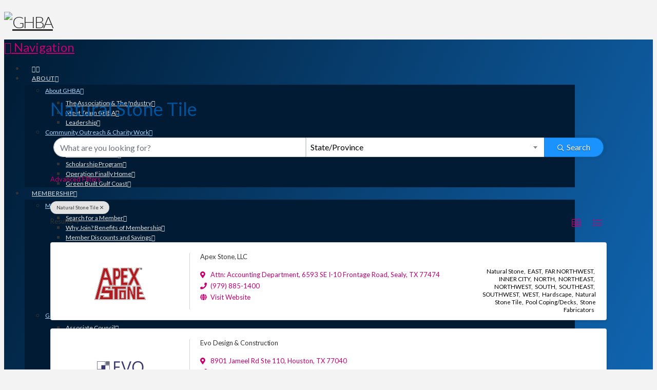

--- FILE ---
content_type: text/javascript
request_url: https://polo.feathr.co/v1/analytics/match/script.js?a_id=61aa891eb648f66499dc389f&pk=feathr
body_size: -281
content:
(function (w) {
    
        
    if (typeof w.feathr === 'function') {
        w.feathr('integrate', 'ttd', '697b3f493be5ea000229cde8');
    }
        
        
    if (typeof w.feathr === 'function') {
        w.feathr('match', '697b3f493be5ea000229cde8');
    }
        
    
}(window));